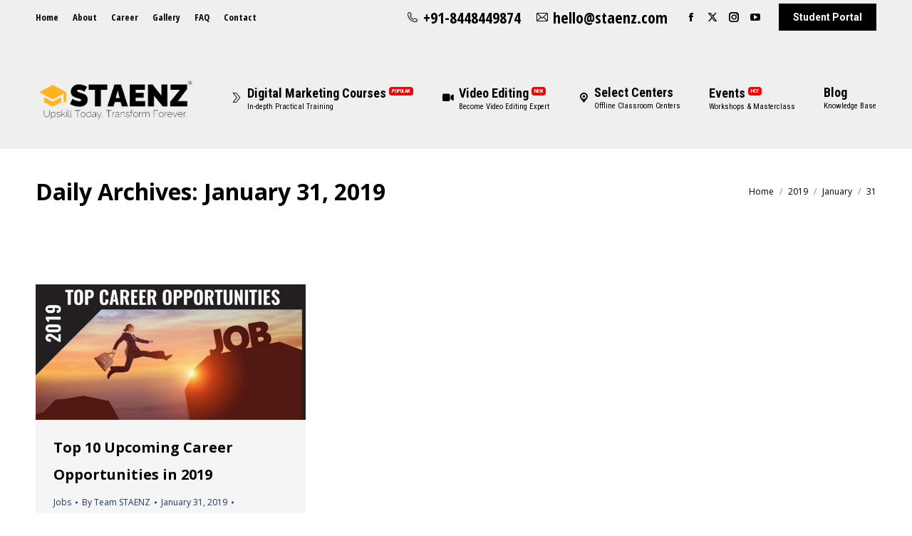

--- FILE ---
content_type: text/html; charset=UTF-8
request_url: https://staenz.com/2019/01/31/
body_size: 14990
content:
<!DOCTYPE html>
<!--[if !(IE 6) | !(IE 7) | !(IE 8)  ]><!-->
<html lang="en-US" prefix="og: https://ogp.me/ns#" class="no-js">
<!--<![endif]-->
<head>
	<meta charset="UTF-8" />
				<meta name="viewport" content="width=device-width, initial-scale=1, maximum-scale=1, user-scalable=0"/>
				<link rel="profile" href="https://gmpg.org/xfn/11" />
	
<!-- Google Tag Manager for WordPress by gtm4wp.com -->
<script data-cfasync="false" data-pagespeed-no-defer>
	var gtm4wp_datalayer_name = "dataLayer";
	var dataLayer = dataLayer || [];
</script>
<!-- End Google Tag Manager for WordPress by gtm4wp.com -->
<!-- Search Engine Optimization by Rank Math - https://rankmath.com/ -->
<title>January 31, 2019 - STAENZ</title>
<meta name="robots" content="follow, noindex"/>
<meta property="og:locale" content="en_US" />
<meta property="og:type" content="article" />
<meta property="og:title" content="January 31, 2019 - STAENZ" />
<meta property="og:url" content="https://staenz.com/2019/01/31/" />
<meta property="og:site_name" content="STAENZ" />
<meta name="twitter:card" content="summary_large_image" />
<script type="application/ld+json" class="rank-math-schema">{"@context":"https://schema.org","@graph":[{"@type":"EducationalOrganization","@id":"https://staenz.com/#organization","name":"STAENZ","url":"https://staenz.com","logo":{"@type":"ImageObject","@id":"https://staenz.com/#logo","url":"https://staenz.com/wp-content/uploads/2019/04/staenz-logo-black_front.png","contentUrl":"https://staenz.com/wp-content/uploads/2019/04/staenz-logo-black_front.png","caption":"STAENZ","inLanguage":"en-US","width":"2833","height":"810"}},{"@type":"WebSite","@id":"https://staenz.com/#website","url":"https://staenz.com","name":"STAENZ","publisher":{"@id":"https://staenz.com/#organization"},"inLanguage":"en-US"},{"@type":"CollectionPage","@id":"https://staenz.com/2019/01/31/#webpage","url":"https://staenz.com/2019/01/31/","name":"January 31, 2019 - STAENZ","isPartOf":{"@id":"https://staenz.com/#website"},"inLanguage":"en-US"}]}</script>
<!-- /Rank Math WordPress SEO plugin -->

<link rel='dns-prefetch' href='//maps.googleapis.com' />
<link rel='dns-prefetch' href='//fonts.googleapis.com' />
<link rel="alternate" type="application/rss+xml" title="STAENZ &raquo; Feed" href="https://staenz.com/feed/" />
<link rel="alternate" type="application/rss+xml" title="STAENZ &raquo; Comments Feed" href="https://staenz.com/comments/feed/" />
<link rel="alternate" type="application/rss+xml" title="STAENZ &raquo; Stories Feed" href="https://staenz.com/web-stories/feed/"><style type="text/css" media="all">
.wpautoterms-footer{background-color:#ffffff;text-align:center;}
.wpautoterms-footer a{color:#000000;font-family:Arial, sans-serif;font-size:14px;}
.wpautoterms-footer .separator{color:#cccccc;font-family:Arial, sans-serif;font-size:14px;}</style>
<style id='wp-img-auto-sizes-contain-inline-css'>
img:is([sizes=auto i],[sizes^="auto," i]){contain-intrinsic-size:3000px 1500px}
/*# sourceURL=wp-img-auto-sizes-contain-inline-css */
</style>
<style id='wp-emoji-styles-inline-css'>

	img.wp-smiley, img.emoji {
		display: inline !important;
		border: none !important;
		box-shadow: none !important;
		height: 1em !important;
		width: 1em !important;
		margin: 0 0.07em !important;
		vertical-align: -0.1em !important;
		background: none !important;
		padding: 0 !important;
	}
/*# sourceURL=wp-emoji-styles-inline-css */
</style>
<link rel='stylesheet' id='wp-block-library-css' href='https://staenz.com/wp-includes/css/dist/block-library/style.min.css?ver=6.9' media='all' />
<style id='wp-block-library-theme-inline-css'>
.wp-block-audio :where(figcaption){color:#555;font-size:13px;text-align:center}.is-dark-theme .wp-block-audio :where(figcaption){color:#ffffffa6}.wp-block-audio{margin:0 0 1em}.wp-block-code{border:1px solid #ccc;border-radius:4px;font-family:Menlo,Consolas,monaco,monospace;padding:.8em 1em}.wp-block-embed :where(figcaption){color:#555;font-size:13px;text-align:center}.is-dark-theme .wp-block-embed :where(figcaption){color:#ffffffa6}.wp-block-embed{margin:0 0 1em}.blocks-gallery-caption{color:#555;font-size:13px;text-align:center}.is-dark-theme .blocks-gallery-caption{color:#ffffffa6}:root :where(.wp-block-image figcaption){color:#555;font-size:13px;text-align:center}.is-dark-theme :root :where(.wp-block-image figcaption){color:#ffffffa6}.wp-block-image{margin:0 0 1em}.wp-block-pullquote{border-bottom:4px solid;border-top:4px solid;color:currentColor;margin-bottom:1.75em}.wp-block-pullquote :where(cite),.wp-block-pullquote :where(footer),.wp-block-pullquote__citation{color:currentColor;font-size:.8125em;font-style:normal;text-transform:uppercase}.wp-block-quote{border-left:.25em solid;margin:0 0 1.75em;padding-left:1em}.wp-block-quote cite,.wp-block-quote footer{color:currentColor;font-size:.8125em;font-style:normal;position:relative}.wp-block-quote:where(.has-text-align-right){border-left:none;border-right:.25em solid;padding-left:0;padding-right:1em}.wp-block-quote:where(.has-text-align-center){border:none;padding-left:0}.wp-block-quote.is-large,.wp-block-quote.is-style-large,.wp-block-quote:where(.is-style-plain){border:none}.wp-block-search .wp-block-search__label{font-weight:700}.wp-block-search__button{border:1px solid #ccc;padding:.375em .625em}:where(.wp-block-group.has-background){padding:1.25em 2.375em}.wp-block-separator.has-css-opacity{opacity:.4}.wp-block-separator{border:none;border-bottom:2px solid;margin-left:auto;margin-right:auto}.wp-block-separator.has-alpha-channel-opacity{opacity:1}.wp-block-separator:not(.is-style-wide):not(.is-style-dots){width:100px}.wp-block-separator.has-background:not(.is-style-dots){border-bottom:none;height:1px}.wp-block-separator.has-background:not(.is-style-wide):not(.is-style-dots){height:2px}.wp-block-table{margin:0 0 1em}.wp-block-table td,.wp-block-table th{word-break:normal}.wp-block-table :where(figcaption){color:#555;font-size:13px;text-align:center}.is-dark-theme .wp-block-table :where(figcaption){color:#ffffffa6}.wp-block-video :where(figcaption){color:#555;font-size:13px;text-align:center}.is-dark-theme .wp-block-video :where(figcaption){color:#ffffffa6}.wp-block-video{margin:0 0 1em}:root :where(.wp-block-template-part.has-background){margin-bottom:0;margin-top:0;padding:1.25em 2.375em}
/*# sourceURL=/wp-includes/css/dist/block-library/theme.min.css */
</style>
<style id='classic-theme-styles-inline-css'>
/*! This file is auto-generated */
.wp-block-button__link{color:#fff;background-color:#32373c;border-radius:9999px;box-shadow:none;text-decoration:none;padding:calc(.667em + 2px) calc(1.333em + 2px);font-size:1.125em}.wp-block-file__button{background:#32373c;color:#fff;text-decoration:none}
/*# sourceURL=/wp-includes/css/classic-themes.min.css */
</style>
<style id='global-styles-inline-css'>
:root{--wp--preset--aspect-ratio--square: 1;--wp--preset--aspect-ratio--4-3: 4/3;--wp--preset--aspect-ratio--3-4: 3/4;--wp--preset--aspect-ratio--3-2: 3/2;--wp--preset--aspect-ratio--2-3: 2/3;--wp--preset--aspect-ratio--16-9: 16/9;--wp--preset--aspect-ratio--9-16: 9/16;--wp--preset--color--black: #000000;--wp--preset--color--cyan-bluish-gray: #abb8c3;--wp--preset--color--white: #FFF;--wp--preset--color--pale-pink: #f78da7;--wp--preset--color--vivid-red: #cf2e2e;--wp--preset--color--luminous-vivid-orange: #ff6900;--wp--preset--color--luminous-vivid-amber: #fcb900;--wp--preset--color--light-green-cyan: #7bdcb5;--wp--preset--color--vivid-green-cyan: #00d084;--wp--preset--color--pale-cyan-blue: #8ed1fc;--wp--preset--color--vivid-cyan-blue: #0693e3;--wp--preset--color--vivid-purple: #9b51e0;--wp--preset--color--accent: #000000;--wp--preset--color--dark-gray: #111;--wp--preset--color--light-gray: #767676;--wp--preset--gradient--vivid-cyan-blue-to-vivid-purple: linear-gradient(135deg,rgb(6,147,227) 0%,rgb(155,81,224) 100%);--wp--preset--gradient--light-green-cyan-to-vivid-green-cyan: linear-gradient(135deg,rgb(122,220,180) 0%,rgb(0,208,130) 100%);--wp--preset--gradient--luminous-vivid-amber-to-luminous-vivid-orange: linear-gradient(135deg,rgb(252,185,0) 0%,rgb(255,105,0) 100%);--wp--preset--gradient--luminous-vivid-orange-to-vivid-red: linear-gradient(135deg,rgb(255,105,0) 0%,rgb(207,46,46) 100%);--wp--preset--gradient--very-light-gray-to-cyan-bluish-gray: linear-gradient(135deg,rgb(238,238,238) 0%,rgb(169,184,195) 100%);--wp--preset--gradient--cool-to-warm-spectrum: linear-gradient(135deg,rgb(74,234,220) 0%,rgb(151,120,209) 20%,rgb(207,42,186) 40%,rgb(238,44,130) 60%,rgb(251,105,98) 80%,rgb(254,248,76) 100%);--wp--preset--gradient--blush-light-purple: linear-gradient(135deg,rgb(255,206,236) 0%,rgb(152,150,240) 100%);--wp--preset--gradient--blush-bordeaux: linear-gradient(135deg,rgb(254,205,165) 0%,rgb(254,45,45) 50%,rgb(107,0,62) 100%);--wp--preset--gradient--luminous-dusk: linear-gradient(135deg,rgb(255,203,112) 0%,rgb(199,81,192) 50%,rgb(65,88,208) 100%);--wp--preset--gradient--pale-ocean: linear-gradient(135deg,rgb(255,245,203) 0%,rgb(182,227,212) 50%,rgb(51,167,181) 100%);--wp--preset--gradient--electric-grass: linear-gradient(135deg,rgb(202,248,128) 0%,rgb(113,206,126) 100%);--wp--preset--gradient--midnight: linear-gradient(135deg,rgb(2,3,129) 0%,rgb(40,116,252) 100%);--wp--preset--font-size--small: 13px;--wp--preset--font-size--medium: 20px;--wp--preset--font-size--large: 36px;--wp--preset--font-size--x-large: 42px;--wp--preset--spacing--20: 0.44rem;--wp--preset--spacing--30: 0.67rem;--wp--preset--spacing--40: 1rem;--wp--preset--spacing--50: 1.5rem;--wp--preset--spacing--60: 2.25rem;--wp--preset--spacing--70: 3.38rem;--wp--preset--spacing--80: 5.06rem;--wp--preset--shadow--natural: 6px 6px 9px rgba(0, 0, 0, 0.2);--wp--preset--shadow--deep: 12px 12px 50px rgba(0, 0, 0, 0.4);--wp--preset--shadow--sharp: 6px 6px 0px rgba(0, 0, 0, 0.2);--wp--preset--shadow--outlined: 6px 6px 0px -3px rgb(255, 255, 255), 6px 6px rgb(0, 0, 0);--wp--preset--shadow--crisp: 6px 6px 0px rgb(0, 0, 0);}:where(.is-layout-flex){gap: 0.5em;}:where(.is-layout-grid){gap: 0.5em;}body .is-layout-flex{display: flex;}.is-layout-flex{flex-wrap: wrap;align-items: center;}.is-layout-flex > :is(*, div){margin: 0;}body .is-layout-grid{display: grid;}.is-layout-grid > :is(*, div){margin: 0;}:where(.wp-block-columns.is-layout-flex){gap: 2em;}:where(.wp-block-columns.is-layout-grid){gap: 2em;}:where(.wp-block-post-template.is-layout-flex){gap: 1.25em;}:where(.wp-block-post-template.is-layout-grid){gap: 1.25em;}.has-black-color{color: var(--wp--preset--color--black) !important;}.has-cyan-bluish-gray-color{color: var(--wp--preset--color--cyan-bluish-gray) !important;}.has-white-color{color: var(--wp--preset--color--white) !important;}.has-pale-pink-color{color: var(--wp--preset--color--pale-pink) !important;}.has-vivid-red-color{color: var(--wp--preset--color--vivid-red) !important;}.has-luminous-vivid-orange-color{color: var(--wp--preset--color--luminous-vivid-orange) !important;}.has-luminous-vivid-amber-color{color: var(--wp--preset--color--luminous-vivid-amber) !important;}.has-light-green-cyan-color{color: var(--wp--preset--color--light-green-cyan) !important;}.has-vivid-green-cyan-color{color: var(--wp--preset--color--vivid-green-cyan) !important;}.has-pale-cyan-blue-color{color: var(--wp--preset--color--pale-cyan-blue) !important;}.has-vivid-cyan-blue-color{color: var(--wp--preset--color--vivid-cyan-blue) !important;}.has-vivid-purple-color{color: var(--wp--preset--color--vivid-purple) !important;}.has-black-background-color{background-color: var(--wp--preset--color--black) !important;}.has-cyan-bluish-gray-background-color{background-color: var(--wp--preset--color--cyan-bluish-gray) !important;}.has-white-background-color{background-color: var(--wp--preset--color--white) !important;}.has-pale-pink-background-color{background-color: var(--wp--preset--color--pale-pink) !important;}.has-vivid-red-background-color{background-color: var(--wp--preset--color--vivid-red) !important;}.has-luminous-vivid-orange-background-color{background-color: var(--wp--preset--color--luminous-vivid-orange) !important;}.has-luminous-vivid-amber-background-color{background-color: var(--wp--preset--color--luminous-vivid-amber) !important;}.has-light-green-cyan-background-color{background-color: var(--wp--preset--color--light-green-cyan) !important;}.has-vivid-green-cyan-background-color{background-color: var(--wp--preset--color--vivid-green-cyan) !important;}.has-pale-cyan-blue-background-color{background-color: var(--wp--preset--color--pale-cyan-blue) !important;}.has-vivid-cyan-blue-background-color{background-color: var(--wp--preset--color--vivid-cyan-blue) !important;}.has-vivid-purple-background-color{background-color: var(--wp--preset--color--vivid-purple) !important;}.has-black-border-color{border-color: var(--wp--preset--color--black) !important;}.has-cyan-bluish-gray-border-color{border-color: var(--wp--preset--color--cyan-bluish-gray) !important;}.has-white-border-color{border-color: var(--wp--preset--color--white) !important;}.has-pale-pink-border-color{border-color: var(--wp--preset--color--pale-pink) !important;}.has-vivid-red-border-color{border-color: var(--wp--preset--color--vivid-red) !important;}.has-luminous-vivid-orange-border-color{border-color: var(--wp--preset--color--luminous-vivid-orange) !important;}.has-luminous-vivid-amber-border-color{border-color: var(--wp--preset--color--luminous-vivid-amber) !important;}.has-light-green-cyan-border-color{border-color: var(--wp--preset--color--light-green-cyan) !important;}.has-vivid-green-cyan-border-color{border-color: var(--wp--preset--color--vivid-green-cyan) !important;}.has-pale-cyan-blue-border-color{border-color: var(--wp--preset--color--pale-cyan-blue) !important;}.has-vivid-cyan-blue-border-color{border-color: var(--wp--preset--color--vivid-cyan-blue) !important;}.has-vivid-purple-border-color{border-color: var(--wp--preset--color--vivid-purple) !important;}.has-vivid-cyan-blue-to-vivid-purple-gradient-background{background: var(--wp--preset--gradient--vivid-cyan-blue-to-vivid-purple) !important;}.has-light-green-cyan-to-vivid-green-cyan-gradient-background{background: var(--wp--preset--gradient--light-green-cyan-to-vivid-green-cyan) !important;}.has-luminous-vivid-amber-to-luminous-vivid-orange-gradient-background{background: var(--wp--preset--gradient--luminous-vivid-amber-to-luminous-vivid-orange) !important;}.has-luminous-vivid-orange-to-vivid-red-gradient-background{background: var(--wp--preset--gradient--luminous-vivid-orange-to-vivid-red) !important;}.has-very-light-gray-to-cyan-bluish-gray-gradient-background{background: var(--wp--preset--gradient--very-light-gray-to-cyan-bluish-gray) !important;}.has-cool-to-warm-spectrum-gradient-background{background: var(--wp--preset--gradient--cool-to-warm-spectrum) !important;}.has-blush-light-purple-gradient-background{background: var(--wp--preset--gradient--blush-light-purple) !important;}.has-blush-bordeaux-gradient-background{background: var(--wp--preset--gradient--blush-bordeaux) !important;}.has-luminous-dusk-gradient-background{background: var(--wp--preset--gradient--luminous-dusk) !important;}.has-pale-ocean-gradient-background{background: var(--wp--preset--gradient--pale-ocean) !important;}.has-electric-grass-gradient-background{background: var(--wp--preset--gradient--electric-grass) !important;}.has-midnight-gradient-background{background: var(--wp--preset--gradient--midnight) !important;}.has-small-font-size{font-size: var(--wp--preset--font-size--small) !important;}.has-medium-font-size{font-size: var(--wp--preset--font-size--medium) !important;}.has-large-font-size{font-size: var(--wp--preset--font-size--large) !important;}.has-x-large-font-size{font-size: var(--wp--preset--font-size--x-large) !important;}
:where(.wp-block-post-template.is-layout-flex){gap: 1.25em;}:where(.wp-block-post-template.is-layout-grid){gap: 1.25em;}
:where(.wp-block-term-template.is-layout-flex){gap: 1.25em;}:where(.wp-block-term-template.is-layout-grid){gap: 1.25em;}
:where(.wp-block-columns.is-layout-flex){gap: 2em;}:where(.wp-block-columns.is-layout-grid){gap: 2em;}
:root :where(.wp-block-pullquote){font-size: 1.5em;line-height: 1.6;}
/*# sourceURL=global-styles-inline-css */
</style>
<link rel='stylesheet' id='super-rss-reader-css' href='https://staenz.com/wp-content/plugins/super-rss-reader/public/css/style.min.css?ver=5.4' media='all' />
<link rel='stylesheet' id='toc-screen-css' href='https://staenz.com/wp-content/plugins/table-of-contents-plus/screen.min.css?ver=2411.1' media='all' />
<link rel='stylesheet' id='wpautoterms_css-css' href='https://staenz.com/wp-content/plugins/auto-terms-of-service-and-privacy-policy/css/wpautoterms.css?ver=6.9' media='all' />
<link rel='stylesheet' id='the7-font-css' href='https://staenz.com/wp-content/themes/dt-the7/fonts/icomoon-the7-font/icomoon-the7-font.min.css?ver=14.0.1.1' media='all' />
<link rel='stylesheet' id='the7-awesome-fonts-css' href='https://staenz.com/wp-content/themes/dt-the7/fonts/FontAwesome/css/all.min.css?ver=14.0.1.1' media='all' />
<link rel='stylesheet' id='the7-awesome-fonts-back-css' href='https://staenz.com/wp-content/themes/dt-the7/fonts/FontAwesome/back-compat.min.css?ver=14.0.1.1' media='all' />
<link rel='stylesheet' id='the7-Defaults-css' href='https://staenz.com/wp-content/uploads/smile_fonts/Defaults/Defaults.css?ver=6.9' media='all' />
<link rel='stylesheet' id='the7-icomoon-icomoonfree-16x16-css' href='https://staenz.com/wp-content/uploads/smile_fonts/icomoon-icomoonfree-16x16/icomoon-icomoonfree-16x16.css?ver=6.9' media='all' />
<link rel='stylesheet' id='the7-icomoon-numbers-32x32-css' href='https://staenz.com/wp-content/uploads/smile_fonts/icomoon-numbers-32x32/icomoon-numbers-32x32.css?ver=6.9' media='all' />
<link rel='stylesheet' id='tablepress-default-css' href='https://staenz.com/wp-content/uploads/tablepress-combined.min.css?ver=16' media='all' />
<link rel='stylesheet' id='dt-web-fonts-css' href='https://fonts.googleapis.com/css?family=Open+Sans+Condensed:400,600,700%7CRoboto+Condensed:400,600,700%7CRoboto:400,400italic,600,700%7COpen+Sans:400,600,700%7CAbril+Fatface:400,600,700' media='all' />
<link rel='stylesheet' id='dt-main-css' href='https://staenz.com/wp-content/themes/dt-the7/css/main.min.css?ver=14.0.1.1' media='all' />
<link rel='stylesheet' id='the7-custom-scrollbar-css' href='https://staenz.com/wp-content/themes/dt-the7/lib/custom-scrollbar/custom-scrollbar.min.css?ver=14.0.1.1' media='all' />
<link rel='stylesheet' id='the7-wpbakery-css' href='https://staenz.com/wp-content/themes/dt-the7/css/wpbakery.min.css?ver=14.0.1.1' media='all' />
<link rel='stylesheet' id='the7-core-css' href='https://staenz.com/wp-content/plugins/dt-the7-core/assets/css/post-type.min.css?ver=2.7.12' media='all' />
<link rel='stylesheet' id='the7-css-vars-css' href='https://staenz.com/wp-content/uploads/the7-css/css-vars.css?ver=7529106d63ac' media='all' />
<link rel='stylesheet' id='dt-custom-css' href='https://staenz.com/wp-content/uploads/the7-css/custom.css?ver=7529106d63ac' media='all' />
<link rel='stylesheet' id='dt-media-css' href='https://staenz.com/wp-content/uploads/the7-css/media.css?ver=7529106d63ac' media='all' />
<link rel='stylesheet' id='the7-mega-menu-css' href='https://staenz.com/wp-content/uploads/the7-css/mega-menu.css?ver=7529106d63ac' media='all' />
<link rel='stylesheet' id='the7-elements-albums-portfolio-css' href='https://staenz.com/wp-content/uploads/the7-css/the7-elements-albums-portfolio.css?ver=7529106d63ac' media='all' />
<link rel='stylesheet' id='the7-elements-css' href='https://staenz.com/wp-content/uploads/the7-css/post-type-dynamic.css?ver=7529106d63ac' media='all' />
<link rel='stylesheet' id='style-css' href='https://staenz.com/wp-content/themes/dt-the7/style.css?ver=14.0.1.1' media='all' />
<link rel='stylesheet' id='the7-elementor-global-css' href='https://staenz.com/wp-content/themes/dt-the7/css/compatibility/elementor/elementor-global.min.css?ver=14.0.1.1' media='all' />
<link rel='stylesheet' id='ultimate-vc-addons-style-min-css' href='https://staenz.com/wp-content/plugins/Ultimate_VC_Addons/assets/min-css/ultimate.min.css?ver=3.21.2' media='all' />
<link rel='stylesheet' id='ultimate-vc-addons-icons-css' href='https://staenz.com/wp-content/plugins/Ultimate_VC_Addons/assets/css/icons.css?ver=3.21.2' media='all' />
<link rel='stylesheet' id='ultimate-vc-addons-vidcons-css' href='https://staenz.com/wp-content/plugins/Ultimate_VC_Addons/assets/fonts/vidcons.css?ver=3.21.2' media='all' />
<link rel='stylesheet' id='ultimate-vc-addons-selected-google-fonts-style-css' href='https://fonts.googleapis.com/css?family=Open+Sans+Condensed:normal,700|Baloo+Bhaina+2:normal,500,600,700&#038;subset=latin-ext,vietnamese,greek-ext,latin,cyrillic-ext,cyrillic,greek,oriya' media='all' />
<link rel='stylesheet' id='elementor-frontend-css' href='https://staenz.com/wp-content/plugins/elementor/assets/css/frontend.min.css?ver=3.34.1' media='all' />
<link rel='stylesheet' id='eael-general-css' href='https://staenz.com/wp-content/plugins/essential-addons-for-elementor-lite/assets/front-end/css/view/general.min.css?ver=6.5.5' media='all' />
<script src="https://staenz.com/wp-includes/js/jquery/jquery.min.js?ver=3.7.1" id="jquery-core-js"></script>
<script src="https://staenz.com/wp-includes/js/jquery/jquery-migrate.min.js?ver=3.4.1" id="jquery-migrate-js"></script>
<script src="https://staenz.com/wp-includes/js/dist/dom-ready.min.js?ver=f77871ff7694fffea381" id="wp-dom-ready-js"></script>
<script src="https://staenz.com/wp-content/plugins/auto-terms-of-service-and-privacy-policy/js/base.js?ver=3.0.4" id="wpautoterms_base-js"></script>
<script src="https://staenz.com/wp-content/plugins/super-rss-reader/public/js/jquery.easy-ticker.min.js?ver=5.4" id="jquery-easy-ticker-js"></script>
<script src="https://staenz.com/wp-content/plugins/super-rss-reader/public/js/script.min.js?ver=5.4" id="super-rss-reader-js"></script>
<script id="dt-above-fold-js-extra">
var dtLocal = {"themeUrl":"https://staenz.com/wp-content/themes/dt-the7","passText":"To view this protected post, enter the password below:","moreButtonText":{"loading":"Loading...","loadMore":"Load more"},"postID":"5393","ajaxurl":"https://staenz.com/wp-admin/admin-ajax.php","REST":{"baseUrl":"https://staenz.com/wp-json/the7/v1","endpoints":{"sendMail":"/send-mail"}},"contactMessages":{"required":"One or more fields have an error. Please check and try again.","terms":"Please accept the privacy policy.","fillTheCaptchaError":"Please, fill the captcha."},"captchaSiteKey":"","ajaxNonce":"f885693459","pageData":{"type":"archive","template":"archive","layout":"masonry"},"themeSettings":{"smoothScroll":"off","lazyLoading":false,"desktopHeader":{"height":100},"ToggleCaptionEnabled":"disabled","ToggleCaption":"Navigation","floatingHeader":{"showAfter":240,"showMenu":false,"height":60,"logo":{"showLogo":false,"html":"","url":"https://staenz.com/"}},"topLine":{"floatingTopLine":{"logo":{"showLogo":false,"html":""}}},"mobileHeader":{"firstSwitchPoint":990,"secondSwitchPoint":778,"firstSwitchPointHeight":90,"secondSwitchPointHeight":60,"mobileToggleCaptionEnabled":"disabled","mobileToggleCaption":"Menu"},"stickyMobileHeaderFirstSwitch":{"logo":{"html":"\u003Cimg class=\" preload-me\" src=\"https://staenz.com/wp-content/uploads/2026/01/2.png\" srcset=\"https://staenz.com/wp-content/uploads/2026/01/2.png 2230w, https://staenz.com/wp-content/uploads/2026/01/2-1.png 2230w\" width=\"2230\" height=\"737\"   sizes=\"2230px\" alt=\"STAENZ\" /\u003E"}},"stickyMobileHeaderSecondSwitch":{"logo":{"html":"\u003Cimg class=\" preload-me\" src=\"https://staenz.com/wp-content/uploads/2026/01/2.png\" srcset=\"https://staenz.com/wp-content/uploads/2026/01/2.png 2230w, https://staenz.com/wp-content/uploads/2026/01/2-1.png 2230w\" width=\"2230\" height=\"737\"   sizes=\"2230px\" alt=\"STAENZ\" /\u003E"}},"sidebar":{"switchPoint":990},"boxedWidth":"1340px"},"VCMobileScreenWidth":"778","elementor":{"settings":{"container_width":1140}}};
var dtShare = {"shareButtonText":{"facebook":"Share on Facebook","twitter":"Share on X","pinterest":"Pin it","linkedin":"Share on Linkedin","whatsapp":"Share on Whatsapp"},"overlayOpacity":"85"};
//# sourceURL=dt-above-fold-js-extra
</script>
<script src="https://staenz.com/wp-content/themes/dt-the7/js/above-the-fold.min.js?ver=14.0.1.1" id="dt-above-fold-js"></script>
<script src="https://staenz.com/wp-content/plugins/Ultimate_VC_Addons/assets/min-js/modernizr-custom.min.js?ver=3.21.2" id="ultimate-vc-addons-modernizr-js"></script>
<script src="https://staenz.com/wp-content/plugins/Ultimate_VC_Addons/assets/min-js/jquery-ui.min.js?ver=3.21.2" id="jquery_ui-js"></script>
<script src="https://maps.googleapis.com/maps/api/js?key=AIzaSyDMReSaQzyadM9uBrBreK00U4U5C1BDW2M" id="ultimate-vc-addons-googleapis-js"></script>
<script src="https://staenz.com/wp-includes/js/jquery/ui/core.min.js?ver=1.13.3" id="jquery-ui-core-js"></script>
<script src="https://staenz.com/wp-includes/js/jquery/ui/mouse.min.js?ver=1.13.3" id="jquery-ui-mouse-js"></script>
<script src="https://staenz.com/wp-includes/js/jquery/ui/slider.min.js?ver=1.13.3" id="jquery-ui-slider-js"></script>
<script src="https://staenz.com/wp-content/plugins/Ultimate_VC_Addons/assets/min-js/jquery-ui-labeledslider.min.js?ver=3.21.2" id="ultimate-vc-addons_range_tick-js"></script>
<script src="https://staenz.com/wp-content/plugins/Ultimate_VC_Addons/assets/min-js/ultimate.min.js?ver=3.21.2" id="ultimate-vc-addons-script-js"></script>
<script src="https://staenz.com/wp-content/plugins/Ultimate_VC_Addons/assets/min-js/modal-all.min.js?ver=3.21.2" id="ultimate-vc-addons-modal-all-js"></script>
<script src="https://staenz.com/wp-content/plugins/Ultimate_VC_Addons/assets/min-js/jparallax.min.js?ver=3.21.2" id="ultimate-vc-addons-jquery.shake-js"></script>
<script src="https://staenz.com/wp-content/plugins/Ultimate_VC_Addons/assets/min-js/vhparallax.min.js?ver=3.21.2" id="ultimate-vc-addons-jquery.vhparallax-js"></script>
<script src="https://staenz.com/wp-content/plugins/Ultimate_VC_Addons/assets/min-js/ultimate_bg.min.js?ver=3.21.2" id="ultimate-vc-addons-row-bg-js"></script>
<script src="https://staenz.com/wp-content/plugins/Ultimate_VC_Addons/assets/min-js/mb-YTPlayer.min.js?ver=3.21.2" id="ultimate-vc-addons-jquery.ytplayer-js"></script>
<script></script><link rel="https://api.w.org/" href="https://staenz.com/wp-json/" /><link rel="EditURI" type="application/rsd+xml" title="RSD" href="https://staenz.com/xmlrpc.php?rsd" />
<meta name="generator" content="WordPress 6.9" />
<!-- HFCM by 99 Robots - Snippet # 6: X-Ray by MobileMonkey -->
<script async="async" src="https://mm-uxrv.com/js/169352973109554.js"></script>
<!-- /end HFCM by 99 Robots -->

<!-- Google Tag Manager for WordPress by gtm4wp.com -->
<!-- GTM Container placement set to footer -->
<script data-cfasync="false" data-pagespeed-no-defer>
	var dataLayer_content = {"pagePostType":"post","pagePostType2":"day-post"};
	dataLayer.push( dataLayer_content );
</script>
<script data-cfasync="false" data-pagespeed-no-defer>
(function(w,d,s,l,i){w[l]=w[l]||[];w[l].push({'gtm.start':
new Date().getTime(),event:'gtm.js'});var f=d.getElementsByTagName(s)[0],
j=d.createElement(s),dl=l!='dataLayer'?'&l='+l:'';j.async=true;j.src=
'//www.googletagmanager.com/gtm.js?id='+i+dl;f.parentNode.insertBefore(j,f);
})(window,document,'script','dataLayer','GTM-K4JKV4W');
</script>
<!-- End Google Tag Manager for WordPress by gtm4wp.com --><meta name="generator" content="Elementor 3.34.1; settings: css_print_method-external, google_font-enabled, font_display-auto">
      <meta name="onesignal" content="wordpress-plugin"/>
            <script>

      window.OneSignalDeferred = window.OneSignalDeferred || [];

      OneSignalDeferred.push(function(OneSignal) {
        var oneSignal_options = {};
        window._oneSignalInitOptions = oneSignal_options;

        oneSignal_options['serviceWorkerParam'] = { scope: '/wp-content/plugins/onesignal-free-web-push-notifications/sdk_files/push/onesignal/' };
oneSignal_options['serviceWorkerPath'] = 'OneSignalSDKWorker.js';

        OneSignal.Notifications.setDefaultUrl("https://staenz.com");

        oneSignal_options['wordpress'] = true;
oneSignal_options['appId'] = '53a2db80-0f65-46ab-ac65-649a6bd19288';
oneSignal_options['allowLocalhostAsSecureOrigin'] = true;
oneSignal_options['welcomeNotification'] = { };
oneSignal_options['welcomeNotification']['title'] = "";
oneSignal_options['welcomeNotification']['message'] = "";
oneSignal_options['path'] = "https://staenz.com/wp-content/plugins/onesignal-free-web-push-notifications/sdk_files/";
oneSignal_options['safari_web_id'] = "web.onesignal.auto.4058b815-86ea-44b3-9131-733c406f5a63";
oneSignal_options['promptOptions'] = { };
              OneSignal.init(window._oneSignalInitOptions);
                    });

      function documentInitOneSignal() {
        var oneSignal_elements = document.getElementsByClassName("OneSignal-prompt");

        var oneSignalLinkClickHandler = function(event) { OneSignal.Notifications.requestPermission(); event.preventDefault(); };        for(var i = 0; i < oneSignal_elements.length; i++)
          oneSignal_elements[i].addEventListener('click', oneSignalLinkClickHandler, false);
      }

      if (document.readyState === 'complete') {
           documentInitOneSignal();
      }
      else {
           window.addEventListener("load", function(event){
               documentInitOneSignal();
          });
      }
    </script>
			<style>
				.e-con.e-parent:nth-of-type(n+4):not(.e-lazyloaded):not(.e-no-lazyload),
				.e-con.e-parent:nth-of-type(n+4):not(.e-lazyloaded):not(.e-no-lazyload) * {
					background-image: none !important;
				}
				@media screen and (max-height: 1024px) {
					.e-con.e-parent:nth-of-type(n+3):not(.e-lazyloaded):not(.e-no-lazyload),
					.e-con.e-parent:nth-of-type(n+3):not(.e-lazyloaded):not(.e-no-lazyload) * {
						background-image: none !important;
					}
				}
				@media screen and (max-height: 640px) {
					.e-con.e-parent:nth-of-type(n+2):not(.e-lazyloaded):not(.e-no-lazyload),
					.e-con.e-parent:nth-of-type(n+2):not(.e-lazyloaded):not(.e-no-lazyload) * {
						background-image: none !important;
					}
				}
			</style>
			<meta name="generator" content="Powered by WPBakery Page Builder - drag and drop page builder for WordPress."/>
<link rel="icon" href="https://staenz.com/wp-content/uploads/2019/04/favicon.png" type="image/png" sizes="16x16"/><link rel="icon" href="https://staenz.com/wp-content/uploads/2019/04/favicon.png" type="image/png" sizes="32x32"/><link rel="apple-touch-icon" href="https://staenz.com/wp-content/uploads/2019/04/favicon.png"><link rel="apple-touch-icon" sizes="76x76" href="https://staenz.com/wp-content/uploads/2019/04/favicon.png"><link rel="apple-touch-icon" sizes="120x120" href="https://staenz.com/wp-content/uploads/2019/04/favicon.png"><link rel="apple-touch-icon" sizes="152x152" href="https://staenz.com/wp-content/uploads/2019/04/favicon.png">		<style id="wp-custom-css">
			.single #main{
	padding-top: 20px !important;
}
.Defaults-video-camera {color:red;}		</style>
		<noscript><style> .wpb_animate_when_almost_visible { opacity: 1; }</style></noscript><style id='the7-custom-inline-css' type='text/css'>
.footer .custom-menu a:hover::after, .footer .custom-menu .act > a::after {
	background-image: url("data:image/svg+xml,%3Csvg%20version='1.1'%20xmlns='http://www.w3.org/2000/svg'%20xmlns:xlink='http://www.w3.org/1999/xlink'%20x='0px'%20y='0px'%20width='8px'%20height='8px'%20fill='rgba(0,0,0,1)'%20viewBox='0%200%208%208'%20enable-background='new%200%200%208%208'%20xml:space='preserve'%3E%3Cpath%20d='M3.021,8c0.181,0,0.335-0.063,0.462-0.19l3.343-3.343C6.956,4.337,7.021,4.182,7.021,4c0-0.186-0.065-0.339-0.195-0.462L3.483,0.195C3.36,0.064,3.206,0,3.021,0C2.84,0,2.684,0.064,2.554,0.195l-0.385,0.38c-0.127,0.133-0.19,0.289-0.19,0.467c0,0.182,0.063,0.336,0.19,0.462L4.664,4L2.169,6.495c-0.127,0.127-0.19,0.281-0.19,0.463c0,0.178,0.063,0.333,0.19,0.467L2.554,7.81C2.688,7.937,2.843,8,3.021,8z'/%3E%3C/svg%3E");
}


#page input[type="submit"]:hover:not([name="update_cart"]) {
    background: #b7462a;
}

.sidebar input[type="submit"]:not([name="update_cart"]), .sidebar .widget input[type="submit"]:not([name="update_cart"]), .sidebar-content .widget input[type="submit"]:not([name="update_cart"]), .footer input[type="submit"]:not([name="update_cart"]) {
    color: #f47555;
}

.single h2, .single h3, .single h4, .single h5{
margin-top:  1.75em;
clear: both;
}

@media only screen and (max-device-width: 480px) and (min-device-width: 320px)
.siq_bR {
    margin-bottom: 60px;
}
.header-bar{margin-top:25px !important;}
.main-nav>li>a{padding:4px 0px 4px 40px;}
.author-info{}
.masthead{padding:0px 0px 30px 0px}
.mini-contacts {font-size:22px !important;}

.branding img{max-width:230px !important;}

.subscriber-highlight {
    vertical-align:super;
    background-color:#EA0808;
    border-radius: 4px;
    color: #ffffff;
    font-size: 7px;
    padding: 2px 4px;
    text-decoration: none;
    white-space: nowrap;
}
</style>
</head>
<body data-rsssl=1 id="the7-body" class="archive date wp-custom-logo wp-embed-responsive wp-theme-dt-the7 the7-core-ver-2.7.12 layout-masonry description-under-image dt-responsive-on right-mobile-menu-close-icon ouside-menu-close-icon mobile-hamburger-close-bg-enable mobile-hamburger-close-bg-hover-enable  fade-medium-mobile-menu-close-icon fade-medium-menu-close-icon srcset-enabled btn-flat custom-btn-color custom-btn-hover-color floating-mobile-menu-icon top-header first-switch-logo-left first-switch-menu-right second-switch-logo-left second-switch-menu-right right-mobile-menu layzr-loading-on popup-message-style the7-ver-14.0.1.1 the7-elementor-typography dt-fa-compatibility wpb-js-composer js-comp-ver-8.7.2 vc_responsive elementor-default elementor-kit-12886">
<!-- The7 14.0.1.1 -->

<div id="page" >
	<a class="skip-link screen-reader-text" href="#content">Skip to content</a>

<div class="masthead inline-header right widgets shadow-mobile-header-decoration small-mobile-menu-icon mobile-menu-icon-bg-on mobile-menu-icon-hover-bg-on show-sub-menu-on-hover" >

	<div class="top-bar top-bar-line-hide">
	<div class="top-bar-bg" ></div>
	<div class="left-widgets mini-widgets"><div class="mini-nav show-on-desktop in-top-bar-left hide-on-second-switch list-type-menu select-type-menu-first-switch select-type-menu-second-switch"><ul id="top-menu"><li class="menu-item menu-item-type-post_type menu-item-object-page menu-item-home menu-item-14074 first depth-0"><a href='https://staenz.com/' data-level='1'><span class="menu-item-text"><span class="menu-text">Home</span></span></a></li> <li class="menu-item menu-item-type-post_type menu-item-object-page menu-item-12202 depth-0"><a href='https://staenz.com/about/' data-level='1'><span class="menu-item-text"><span class="menu-text">About</span></span></a></li> <li class="menu-item menu-item-type-custom menu-item-object-custom menu-item-15171 depth-0"><a href='https://careers.staenz.com/' data-level='1'><span class="menu-item-text"><span class="menu-text">Career</span></span></a></li> <li class="menu-item menu-item-type-custom menu-item-object-custom menu-item-4629 depth-0"><a href='https://staenz.com/academy/gallery/' data-level='1'><span class="menu-item-text"><span class="menu-text">Gallery</span></span></a></li> <li class="menu-item menu-item-type-custom menu-item-object-custom menu-item-4627 depth-0"><a href='https://staenz.com/academy/faqs/' data-level='1'><span class="menu-item-text"><span class="menu-text">FAQ</span></span></a></li> <li class="menu-item menu-item-type-post_type menu-item-object-page menu-item-2103 last depth-0"><a href='https://staenz.com/contact/' data-level='1'><span class="menu-item-text"><span class="menu-text">Contact</span></span></a></li> </ul><div class="menu-select"><span class="customSelect1"><span class="customSelectInner"><i class=" the7-mw-icon-dropdown-menu-bold"></i>Right Top Menu</span></span></div></div></div><div class="right-widgets mini-widgets"><span class="mini-contacts phone show-on-desktop in-top-bar-right in-menu-second-switch"><i class="fa-fw the7-mw-icon-phone"></i>+91-8448449874</span><span class="mini-contacts email show-on-desktop in-top-bar-right in-menu-second-switch"><i class="fa-fw the7-mw-icon-mail"></i>hello@staenz.com</span><div class="soc-ico show-on-desktop in-top-bar-right in-menu-second-switch disabled-bg disabled-border border-off hover-disabled-bg hover-disabled-border  hover-border-off"><a title="Facebook page opens in new window" href="https://www.facebook.com/staenzx" target="_blank" class="facebook"><span class="soc-font-icon"></span><span class="screen-reader-text">Facebook page opens in new window</span></a><a title="X page opens in new window" href="https://www.twitter.com/staenzx" target="_blank" class="twitter"><span class="soc-font-icon"></span><span class="screen-reader-text">X page opens in new window</span></a><a title="Instagram page opens in new window" href="https://www.instagram.com/staenzx/" target="_blank" class="instagram"><span class="soc-font-icon"></span><span class="screen-reader-text">Instagram page opens in new window</span></a><a title="YouTube page opens in new window" href="https://www.youtube.com/channel/UCrczBui6DuVEzGM-0giwoog/" target="_blank" class="you-tube"><span class="soc-font-icon"></span><span class="screen-reader-text">YouTube page opens in new window</span></a></div><a href="https://online.staenz.com" class="microwidget-btn mini-button header-elements-button-1 show-on-desktop near-logo-first-switch in-menu-second-switch microwidget-btn-bg-on microwidget-btn-hover-bg-on disable-animation-bg border-on hover-border-on btn-icon-align-right" target="_blank"><span>Student Portal</span></a></div></div>

	<header class="header-bar" role="banner">

		<div class="branding">
	<div id="site-title" class="assistive-text">STAENZ</div>
	<div id="site-description" class="assistive-text">Digital Marketing Academy</div>
	<a class="" href="https://staenz.com/"><img fetchpriority="high" class=" preload-me" src="https://staenz.com/wp-content/uploads/2026/01/2.png" srcset="https://staenz.com/wp-content/uploads/2026/01/2.png 2230w, https://staenz.com/wp-content/uploads/2026/01/2-1.png 2230w" width="2230" height="737"   sizes="2230px" alt="STAENZ" /></a></div>

		<ul id="primary-menu" class="main-nav underline-decoration upwards-line outside-item-remove-margin"><li class="menu-item menu-item-type-custom menu-item-object-custom menu-item-has-children menu-item-13430 first has-children depth-0"><a href='#' class='not-clickable-item mega-menu-img mega-menu-img-left' data-level='1' aria-haspopup='true' aria-expanded='false'><i class="fa-fw icomoon-the7-font-the7-arrow-25"  ></i><span class="menu-item-text"><span class="menu-text">Digital Marketing Courses <span class="subscriber-highlight">POPULAR</span></span><span class="subtitle-text">In-depth Practical Training</span></span></a><ul class="sub-nav" role="group"><li class="menu-item menu-item-type-custom menu-item-object-custom menu-item-13431 first depth-1"><a href='https://staenz.com/academy/dmep-digital-marketing-course/' data-level='2'><span class="menu-item-text"><span class="menu-text">4-Months DMEP</span><span class="subtitle-text">Digital Marketing Expert Program</span></span></a></li> <li class="menu-item menu-item-type-custom menu-item-object-custom menu-item-13432 depth-1"><a href='https://staenz.com/academy/post-graduate-diploma-digital-marketing-pgddm/' data-level='2'><span class="menu-item-text"><span class="menu-text">11-Months PGDDM</span><span class="subtitle-text">Post Graduate Diploma in Digital Marketing</span></span></a></li> </ul></li> <li class="menu-item menu-item-type-custom menu-item-object-custom menu-item-13433 depth-0"><a href='https://staenz.com/academy/video-editing-course-with-adobe-premiere-pro/' class=' mega-menu-img mega-menu-img-left' data-level='1'><i class="fa-fw fas fa-video"  ></i><span class="menu-item-text"><span class="menu-text">Video Editing <span class="subscriber-highlight">NEW</span></span><span class="subtitle-text">Become Video Editing Expert</span></span></a></li> <li class="menu-item menu-item-type-custom menu-item-object-custom menu-item-has-children menu-item-15187 has-children depth-0"><a href='#' class='not-clickable-item mega-menu-img mega-menu-img-left' data-level='1' aria-haspopup='true' aria-expanded='false'><i class="fa-fw icomoon-the7-font-the7-map-03"  ></i><span class="menu-item-text"><span class="menu-text">Select Centers</span><span class="subtitle-text">Offline Classroom Centers</span></span></a><ul class="sub-nav" role="group"><li class="menu-item menu-item-type-custom menu-item-object-custom menu-item-has-children menu-item-15188 first has-children depth-1"><a href='https://staenz.com/academy/' class='not-clickable-item' data-level='2' aria-haspopup='true' aria-expanded='false'><span class="menu-item-text"><span class="menu-text">Nashik</span></span></a><ul class="sub-nav" role="group"><li class="menu-item menu-item-type-custom menu-item-object-custom menu-item-15190 first depth-2"><a href='https://staenz.com/academy/centers/college-road-nashik/' data-level='3'><span class="menu-item-text"><span class="menu-text">College Road</span></span></a></li> <li class="menu-item menu-item-type-custom menu-item-object-custom menu-item-15189 depth-2"><a href='https://staenz.com/academy/centers/ashoka-marg-nashik/' data-level='3'><span class="menu-item-text"><span class="menu-text">Ashoka Marg</span></span></a></li> </ul></li> <li class="menu-item menu-item-type-custom menu-item-object-custom menu-item-15191 depth-1"><a href='https://staenz.com/academy/centers/indirapuram-ghaziabad/' data-level='2'><span class="menu-item-text"><span class="menu-text">Ghaziabad</span></span></a></li> <li class="menu-item menu-item-type-custom menu-item-object-custom menu-item-15426 depth-1"><a href='https://staenz.com/academy/digital-marketing-course-in-aurangabad-sambhajinagar/' data-level='2'><span class="menu-item-text"><span class="menu-text">Chh. Sambhajinagar</span></span></a></li> </ul></li> <li class="menu-item menu-item-type-custom menu-item-object-custom menu-item-14060 depth-0"><a href='https://events.staenz.com' target='_blank' data-level='1'><span class="menu-item-text"><span class="menu-text">Events <span class="subscriber-highlight">HOT</span></span><span class="subtitle-text">Workshops &#038; Masterclass</span></span></a></li> <li class="menu-item menu-item-type-post_type menu-item-object-page menu-item-13437 last depth-0"><a href='https://staenz.com/blog/' data-level='1'><span class="menu-item-text"><span class="menu-text">Blog</span><span class="subtitle-text">Knowledge Base</span></span></a></li> </ul>
		
	</header>

</div>
<div role="navigation" aria-label="Main Menu" class="dt-mobile-header mobile-menu-show-divider">
	<div class="dt-close-mobile-menu-icon" aria-label="Close" role="button" tabindex="0"><div class="close-line-wrap"><span class="close-line"></span><span class="close-line"></span><span class="close-line"></span></div></div>	<ul id="mobile-menu" class="mobile-main-nav">
		<li class="menu-item menu-item-type-custom menu-item-object-custom menu-item-has-children menu-item-13430 first has-children depth-0"><a href='#' class='not-clickable-item mega-menu-img mega-menu-img-left' data-level='1' aria-haspopup='true' aria-expanded='false'><i class="fa-fw icomoon-the7-font-the7-arrow-25"  ></i><span class="menu-item-text"><span class="menu-text">Digital Marketing Courses <span class="subscriber-highlight">POPULAR</span></span><span class="subtitle-text">In-depth Practical Training</span></span></a><ul class="sub-nav" role="group"><li class="menu-item menu-item-type-custom menu-item-object-custom menu-item-13431 first depth-1"><a href='https://staenz.com/academy/dmep-digital-marketing-course/' data-level='2'><span class="menu-item-text"><span class="menu-text">4-Months DMEP</span><span class="subtitle-text">Digital Marketing Expert Program</span></span></a></li> <li class="menu-item menu-item-type-custom menu-item-object-custom menu-item-13432 depth-1"><a href='https://staenz.com/academy/post-graduate-diploma-digital-marketing-pgddm/' data-level='2'><span class="menu-item-text"><span class="menu-text">11-Months PGDDM</span><span class="subtitle-text">Post Graduate Diploma in Digital Marketing</span></span></a></li> </ul></li> <li class="menu-item menu-item-type-custom menu-item-object-custom menu-item-13433 depth-0"><a href='https://staenz.com/academy/video-editing-course-with-adobe-premiere-pro/' class=' mega-menu-img mega-menu-img-left' data-level='1'><i class="fa-fw fas fa-video"  ></i><span class="menu-item-text"><span class="menu-text">Video Editing <span class="subscriber-highlight">NEW</span></span><span class="subtitle-text">Become Video Editing Expert</span></span></a></li> <li class="menu-item menu-item-type-custom menu-item-object-custom menu-item-has-children menu-item-15187 has-children depth-0"><a href='#' class='not-clickable-item mega-menu-img mega-menu-img-left' data-level='1' aria-haspopup='true' aria-expanded='false'><i class="fa-fw icomoon-the7-font-the7-map-03"  ></i><span class="menu-item-text"><span class="menu-text">Select Centers</span><span class="subtitle-text">Offline Classroom Centers</span></span></a><ul class="sub-nav" role="group"><li class="menu-item menu-item-type-custom menu-item-object-custom menu-item-has-children menu-item-15188 first has-children depth-1"><a href='https://staenz.com/academy/' class='not-clickable-item' data-level='2' aria-haspopup='true' aria-expanded='false'><span class="menu-item-text"><span class="menu-text">Nashik</span></span></a><ul class="sub-nav" role="group"><li class="menu-item menu-item-type-custom menu-item-object-custom menu-item-15190 first depth-2"><a href='https://staenz.com/academy/centers/college-road-nashik/' data-level='3'><span class="menu-item-text"><span class="menu-text">College Road</span></span></a></li> <li class="menu-item menu-item-type-custom menu-item-object-custom menu-item-15189 depth-2"><a href='https://staenz.com/academy/centers/ashoka-marg-nashik/' data-level='3'><span class="menu-item-text"><span class="menu-text">Ashoka Marg</span></span></a></li> </ul></li> <li class="menu-item menu-item-type-custom menu-item-object-custom menu-item-15191 depth-1"><a href='https://staenz.com/academy/centers/indirapuram-ghaziabad/' data-level='2'><span class="menu-item-text"><span class="menu-text">Ghaziabad</span></span></a></li> <li class="menu-item menu-item-type-custom menu-item-object-custom menu-item-15426 depth-1"><a href='https://staenz.com/academy/digital-marketing-course-in-aurangabad-sambhajinagar/' data-level='2'><span class="menu-item-text"><span class="menu-text">Chh. Sambhajinagar</span></span></a></li> </ul></li> <li class="menu-item menu-item-type-custom menu-item-object-custom menu-item-14060 depth-0"><a href='https://events.staenz.com' target='_blank' data-level='1'><span class="menu-item-text"><span class="menu-text">Events <span class="subscriber-highlight">HOT</span></span><span class="subtitle-text">Workshops &#038; Masterclass</span></span></a></li> <li class="menu-item menu-item-type-post_type menu-item-object-page menu-item-13437 last depth-0"><a href='https://staenz.com/blog/' data-level='1'><span class="menu-item-text"><span class="menu-text">Blog</span><span class="subtitle-text">Knowledge Base</span></span></a></li> 	</ul>
	<div class='mobile-mini-widgets-in-menu'></div>
</div>

		<div class="page-title title-left solid-bg page-title-responsive-enabled">
			<div class="wf-wrap">

				<div class="page-title-head hgroup"><h1 >Daily Archives: <span>January 31, 2019</span></h1></div><div class="page-title-breadcrumbs"><div class="assistive-text">You are here:</div><ol class="breadcrumbs text-small" itemscope itemtype="https://schema.org/BreadcrumbList"><li itemprop="itemListElement" itemscope itemtype="https://schema.org/ListItem"><a itemprop="item" href="https://staenz.com/" title="Home"><span itemprop="name">Home</span></a><meta itemprop="position" content="1" /></li><li itemprop="itemListElement" itemscope itemtype="https://schema.org/ListItem"><a itemprop="item" href="https://staenz.com/2019/" title="2019"><span itemprop="name">2019</span></a><meta itemprop="position" content="2" /></li><li itemprop="itemListElement" itemscope itemtype="https://schema.org/ListItem"><a itemprop="item" href="https://staenz.com/2019/01/" title="January"><span itemprop="name">January</span></a><meta itemprop="position" content="3" /></li><li class="current" itemprop="itemListElement" itemscope itemtype="https://schema.org/ListItem"><span itemprop="name">31</span><meta itemprop="position" content="4" /></li></ol></div>			</div>
		</div>

		

<div id="main" class="sidebar-none sidebar-divider-off">

	
	<div class="main-gradient"></div>
	<div class="wf-wrap">
	<div class="wf-container-main">

	

	<!-- Content -->
	<div id="content" class="content" role="main">

		<div class="wf-container loading-effect-fade-in iso-container bg-under-post description-under-image content-align-left" data-padding="10px" data-cur-page="1" data-width="320px" data-columns="3">
<div class="wf-cell iso-item" data-post-id="5393" data-date="2019-01-31T18:00:13+05:30" data-name="Top 10 Upcoming Career Opportunities in 2019">
	<article class="post post-5393 type-post status-publish format-standard has-post-thumbnail hentry category-jobs tag-career tag-education-counseling tag-job-opportunities tag-learn-digital-marketing tag-market-research tag-what-to-learn category-89 bg-on fullwidth-img description-off">

		
			<div class="blog-media wf-td">

				<p><a href="https://staenz.com/upcoming-career-opportunities-get-job/" class="alignnone rollover layzr-bg" ><img class="preload-me iso-lazy-load aspect" src="data:image/svg+xml,%3Csvg%20xmlns%3D&#39;http%3A%2F%2Fwww.w3.org%2F2000%2Fsvg&#39;%20viewBox%3D&#39;0%200%20640%20320&#39;%2F%3E" data-src="https://staenz.com/wp-content/uploads/2019/01/top_career_opportunities-640x320.jpeg" data-srcset="https://staenz.com/wp-content/uploads/2019/01/top_career_opportunities-640x320.jpeg 640w, https://staenz.com/wp-content/uploads/2019/01/top_career_opportunities.jpeg 820w" loading="eager" style="--ratio: 640 / 320" sizes="(max-width: 640px) 100vw, 640px" alt="Top Career Opportunities 2019" title="Top Career Opportunities 2019" width="640" height="320"  /></a></p>
			</div>

		
		<div class="blog-content wf-td">
			<h3 class="entry-title"><a href="https://staenz.com/upcoming-career-opportunities-get-job/" title="Top 10 Upcoming Career Opportunities in 2019" rel="bookmark">Top 10 Upcoming Career Opportunities in 2019</a></h3>

			<div class="entry-meta"><span class="category-link"><a href="https://staenz.com/category/jobs/" >Jobs</a></span><a class="author vcard" href="https://staenz.com/author/teamstaenz/" title="View all posts by Team STAENZ" rel="author">By <span class="fn">Team STAENZ</span></a><a href="https://staenz.com/2019/01/31/" title="6:00 pm" class="data-link" rel="bookmark"><time class="entry-date updated" datetime="2019-01-31T18:00:13+05:30">January 31, 2019</time></a><a href="https://staenz.com/upcoming-career-opportunities-get-job/#respond" class="comment-link" >Leave a comment</a></div><p>According to the Gartner&#8217;s April 2018 forecast, the IT industry is going spend near about $3.85 trillion in 2019 for the expansion worldwide. This is 2.8% more than that of 2018. In recent years, hundreds of start-ups have come into existence with bright ideas. Hence there are a number of vacancies available for the jobs&hellip;</p>

		</div>

	</article>

</div></div>
	</div><!-- #content -->

	

			</div><!-- .wf-container -->
		</div><!-- .wf-wrap -->

	
	</div><!-- #main -->

	


	<!-- !Footer -->
	<footer id="footer" class="footer solid-bg footer-outline-decoration"  role="contentinfo">

		
<!-- !Bottom-bar -->
<div id="bottom-bar" class="full-width-line logo-left">
    <div class="wf-wrap">
        <div class="wf-container-bottom">

			
                <div class="wf-float-left">

					© STAENZ Education Private Ltd. 2023. All rights reserved.
                </div>

			
            <div class="wf-float-right">

				<div class="mini-nav"><ul id="bottom-menu"><li class="menu-item menu-item-type-custom menu-item-object-custom menu-item-12684 first depth-0"><a href='https://staenz.com/academy/' data-level='1'><span class="menu-item-text"><span class="menu-text">Nashik</span></span></a></li> <li class="menu-item menu-item-type-custom menu-item-object-custom menu-item-12693 depth-0"><a href='https://staenz.com/academy/centers/indirapuram-ghaziabad/' data-level='1'><span class="menu-item-text"><span class="menu-text">Ghaziabad</span></span></a></li> <li class="menu-item menu-item-type-custom menu-item-object-custom menu-item-15348 last depth-0"><a href='https://staenz.com/academy/digital-marketing-course-in-aurangabad-sambhajinagar/' data-level='1'><span class="menu-item-text"><span class="menu-text">Aurangabad</span></span></a></li> </ul><div class="menu-select"><span class="customSelect1"><span class="customSelectInner">Links</span></span></div></div><div class="bottom-text-block"><p>Digital Marketing Course Available Worldwide. <strong>Online | Classroom</strong></p>
</div>
            </div>

        </div><!-- .wf-container-bottom -->
    </div><!-- .wf-wrap -->
</div><!-- #bottom-bar -->
	</footer><!-- #footer -->

<a href="#" class="scroll-top"><svg version="1.1" xmlns="http://www.w3.org/2000/svg" xmlns:xlink="http://www.w3.org/1999/xlink" x="0px" y="0px"
	 viewBox="0 0 16 16" style="enable-background:new 0 0 16 16;" xml:space="preserve">
<path d="M11.7,6.3l-3-3C8.5,3.1,8.3,3,8,3c0,0,0,0,0,0C7.7,3,7.5,3.1,7.3,3.3l-3,3c-0.4,0.4-0.4,1,0,1.4c0.4,0.4,1,0.4,1.4,0L7,6.4
	V12c0,0.6,0.4,1,1,1s1-0.4,1-1V6.4l1.3,1.3c0.4,0.4,1,0.4,1.4,0C11.9,7.5,12,7.3,12,7S11.9,6.5,11.7,6.3z"/>
</svg><span class="screen-reader-text">Go to Top</span></a>

</div><!-- #page -->

<script type="speculationrules">
{"prefetch":[{"source":"document","where":{"and":[{"href_matches":"/*"},{"not":{"href_matches":["/wp-*.php","/wp-admin/*","/wp-content/uploads/*","/wp-content/*","/wp-content/plugins/*","/wp-content/themes/dt-the7/*","/*\\?(.+)"]}},{"not":{"selector_matches":"a[rel~=\"nofollow\"]"}},{"not":{"selector_matches":".no-prefetch, .no-prefetch a"}}]},"eagerness":"conservative"}]}
</script>

<!-- GTM Container placement set to footer -->
<!-- Google Tag Manager (noscript) -->
				<noscript><iframe src="https://www.googletagmanager.com/ns.html?id=GTM-K4JKV4W" height="0" width="0" style="display:none;visibility:hidden" aria-hidden="true"></iframe></noscript>
<!-- End Google Tag Manager (noscript) -->			<script>
				const lazyloadRunObserver = () => {
					const lazyloadBackgrounds = document.querySelectorAll( `.e-con.e-parent:not(.e-lazyloaded)` );
					const lazyloadBackgroundObserver = new IntersectionObserver( ( entries ) => {
						entries.forEach( ( entry ) => {
							if ( entry.isIntersecting ) {
								let lazyloadBackground = entry.target;
								if( lazyloadBackground ) {
									lazyloadBackground.classList.add( 'e-lazyloaded' );
								}
								lazyloadBackgroundObserver.unobserve( entry.target );
							}
						});
					}, { rootMargin: '200px 0px 200px 0px' } );
					lazyloadBackgrounds.forEach( ( lazyloadBackground ) => {
						lazyloadBackgroundObserver.observe( lazyloadBackground );
					} );
				};
				const events = [
					'DOMContentLoaded',
					'elementor/lazyload/observe',
				];
				events.forEach( ( event ) => {
					document.addEventListener( event, lazyloadRunObserver );
				} );
			</script>
			<script src="https://staenz.com/wp-content/themes/dt-the7/js/compatibility/elementor/frontend-common.min.js?ver=14.0.1.1" id="the7-elementor-frontend-common-js"></script>
<script src="https://staenz.com/wp-content/themes/dt-the7/js/main.min.js?ver=14.0.1.1" id="dt-main-js"></script>
<script id="toc-front-js-extra">
var tocplus = {"visibility_show":"show","visibility_hide":"hide","width":"Auto"};
//# sourceURL=toc-front-js-extra
</script>
<script src="https://staenz.com/wp-content/plugins/table-of-contents-plus/front.min.js?ver=2411.1" id="toc-front-js"></script>
<script id="q2w3_fixed_widget-js-extra">
var q2w3_sidebar_options = [{"use_sticky_position":false,"margin_top":10,"margin_bottom":0,"stop_elements_selectors":"footer","screen_max_width":0,"screen_max_height":0,"widgets":[]}];
//# sourceURL=q2w3_fixed_widget-js-extra
</script>
<script src="https://staenz.com/wp-content/plugins/q2w3-fixed-widget/js/frontend.min.js?ver=6.2.3" id="q2w3_fixed_widget-js"></script>
<script src="https://staenz.com/wp-content/themes/dt-the7/lib/jquery-mousewheel/jquery-mousewheel.min.js?ver=14.0.1.1" id="jquery-mousewheel-js"></script>
<script src="https://staenz.com/wp-content/themes/dt-the7/lib/custom-scrollbar/custom-scrollbar.min.js?ver=14.0.1.1" id="the7-custom-scrollbar-js"></script>
<script src="https://staenz.com/wp-content/plugins/dt-the7-core/assets/js/post-type.min.js?ver=2.7.12" id="the7-core-js"></script>
<script src="https://staenz.com/wp-includes/js/imagesloaded.min.js?ver=5.0.0" id="imagesloaded-js"></script>
<script src="https://staenz.com/wp-includes/js/masonry.min.js?ver=4.2.2" id="masonry-js"></script>
<script id="eael-general-js-extra">
var localize = {"ajaxurl":"https://staenz.com/wp-admin/admin-ajax.php","nonce":"3fc819741a","i18n":{"added":"Added ","compare":"Compare","loading":"Loading..."},"eael_translate_text":{"required_text":"is a required field","invalid_text":"Invalid","billing_text":"Billing","shipping_text":"Shipping","fg_mfp_counter_text":"of"},"page_permalink":"https://staenz.com/upcoming-career-opportunities-get-job/","cart_redirectition":"no","cart_page_url":"","el_breakpoints":{"mobile":{"label":"Mobile Portrait","value":767,"default_value":767,"direction":"max","is_enabled":true},"mobile_extra":{"label":"Mobile Landscape","value":880,"default_value":880,"direction":"max","is_enabled":false},"tablet":{"label":"Tablet Portrait","value":1024,"default_value":1024,"direction":"max","is_enabled":true},"tablet_extra":{"label":"Tablet Landscape","value":1200,"default_value":1200,"direction":"max","is_enabled":false},"laptop":{"label":"Laptop","value":1366,"default_value":1366,"direction":"max","is_enabled":false},"widescreen":{"label":"Widescreen","value":2400,"default_value":2400,"direction":"min","is_enabled":false}}};
//# sourceURL=eael-general-js-extra
</script>
<script src="https://staenz.com/wp-content/plugins/essential-addons-for-elementor-lite/assets/front-end/js/view/general.min.js?ver=6.5.5" id="eael-general-js"></script>
<script src="https://cdn.onesignal.com/sdks/web/v16/OneSignalSDK.page.js?ver=1.0.0" id="remote_sdk-js" defer data-wp-strategy="defer"></script>
<script id="wp-emoji-settings" type="application/json">
{"baseUrl":"https://s.w.org/images/core/emoji/17.0.2/72x72/","ext":".png","svgUrl":"https://s.w.org/images/core/emoji/17.0.2/svg/","svgExt":".svg","source":{"concatemoji":"https://staenz.com/wp-includes/js/wp-emoji-release.min.js?ver=6.9"}}
</script>
<script type="module">
/*! This file is auto-generated */
const a=JSON.parse(document.getElementById("wp-emoji-settings").textContent),o=(window._wpemojiSettings=a,"wpEmojiSettingsSupports"),s=["flag","emoji"];function i(e){try{var t={supportTests:e,timestamp:(new Date).valueOf()};sessionStorage.setItem(o,JSON.stringify(t))}catch(e){}}function c(e,t,n){e.clearRect(0,0,e.canvas.width,e.canvas.height),e.fillText(t,0,0);t=new Uint32Array(e.getImageData(0,0,e.canvas.width,e.canvas.height).data);e.clearRect(0,0,e.canvas.width,e.canvas.height),e.fillText(n,0,0);const a=new Uint32Array(e.getImageData(0,0,e.canvas.width,e.canvas.height).data);return t.every((e,t)=>e===a[t])}function p(e,t){e.clearRect(0,0,e.canvas.width,e.canvas.height),e.fillText(t,0,0);var n=e.getImageData(16,16,1,1);for(let e=0;e<n.data.length;e++)if(0!==n.data[e])return!1;return!0}function u(e,t,n,a){switch(t){case"flag":return n(e,"\ud83c\udff3\ufe0f\u200d\u26a7\ufe0f","\ud83c\udff3\ufe0f\u200b\u26a7\ufe0f")?!1:!n(e,"\ud83c\udde8\ud83c\uddf6","\ud83c\udde8\u200b\ud83c\uddf6")&&!n(e,"\ud83c\udff4\udb40\udc67\udb40\udc62\udb40\udc65\udb40\udc6e\udb40\udc67\udb40\udc7f","\ud83c\udff4\u200b\udb40\udc67\u200b\udb40\udc62\u200b\udb40\udc65\u200b\udb40\udc6e\u200b\udb40\udc67\u200b\udb40\udc7f");case"emoji":return!a(e,"\ud83e\u1fac8")}return!1}function f(e,t,n,a){let r;const o=(r="undefined"!=typeof WorkerGlobalScope&&self instanceof WorkerGlobalScope?new OffscreenCanvas(300,150):document.createElement("canvas")).getContext("2d",{willReadFrequently:!0}),s=(o.textBaseline="top",o.font="600 32px Arial",{});return e.forEach(e=>{s[e]=t(o,e,n,a)}),s}function r(e){var t=document.createElement("script");t.src=e,t.defer=!0,document.head.appendChild(t)}a.supports={everything:!0,everythingExceptFlag:!0},new Promise(t=>{let n=function(){try{var e=JSON.parse(sessionStorage.getItem(o));if("object"==typeof e&&"number"==typeof e.timestamp&&(new Date).valueOf()<e.timestamp+604800&&"object"==typeof e.supportTests)return e.supportTests}catch(e){}return null}();if(!n){if("undefined"!=typeof Worker&&"undefined"!=typeof OffscreenCanvas&&"undefined"!=typeof URL&&URL.createObjectURL&&"undefined"!=typeof Blob)try{var e="postMessage("+f.toString()+"("+[JSON.stringify(s),u.toString(),c.toString(),p.toString()].join(",")+"));",a=new Blob([e],{type:"text/javascript"});const r=new Worker(URL.createObjectURL(a),{name:"wpTestEmojiSupports"});return void(r.onmessage=e=>{i(n=e.data),r.terminate(),t(n)})}catch(e){}i(n=f(s,u,c,p))}t(n)}).then(e=>{for(const n in e)a.supports[n]=e[n],a.supports.everything=a.supports.everything&&a.supports[n],"flag"!==n&&(a.supports.everythingExceptFlag=a.supports.everythingExceptFlag&&a.supports[n]);var t;a.supports.everythingExceptFlag=a.supports.everythingExceptFlag&&!a.supports.flag,a.supports.everything||((t=a.source||{}).concatemoji?r(t.concatemoji):t.wpemoji&&t.twemoji&&(r(t.twemoji),r(t.wpemoji)))});
//# sourceURL=https://staenz.com/wp-includes/js/wp-emoji-loader.min.js
</script>
<script></script>
<div class="pswp" tabindex="-1" role="dialog" aria-hidden="true">
	<div class="pswp__bg"></div>
	<div class="pswp__scroll-wrap">
		<div class="pswp__container">
			<div class="pswp__item"></div>
			<div class="pswp__item"></div>
			<div class="pswp__item"></div>
		</div>
		<div class="pswp__ui pswp__ui--hidden">
			<div class="pswp__top-bar">
				<div class="pswp__counter"></div>
				<button class="pswp__button pswp__button--close" title="Close (Esc)" aria-label="Close (Esc)"></button>
				<button class="pswp__button pswp__button--share" title="Share" aria-label="Share"></button>
				<button class="pswp__button pswp__button--fs" title="Toggle fullscreen" aria-label="Toggle fullscreen"></button>
				<button class="pswp__button pswp__button--zoom" title="Zoom in/out" aria-label="Zoom in/out"></button>
				<div class="pswp__preloader">
					<div class="pswp__preloader__icn">
						<div class="pswp__preloader__cut">
							<div class="pswp__preloader__donut"></div>
						</div>
					</div>
				</div>
			</div>
			<div class="pswp__share-modal pswp__share-modal--hidden pswp__single-tap">
				<div class="pswp__share-tooltip"></div> 
			</div>
			<button class="pswp__button pswp__button--arrow--left" title="Previous (arrow left)" aria-label="Previous (arrow left)">
			</button>
			<button class="pswp__button pswp__button--arrow--right" title="Next (arrow right)" aria-label="Next (arrow right)">
			</button>
			<div class="pswp__caption">
				<div class="pswp__caption__center"></div>
			</div>
		</div>
	</div>
</div>
</body>
</html>
